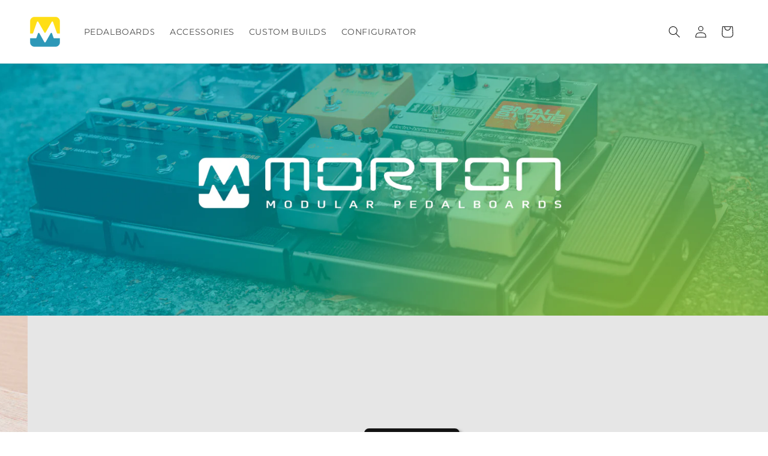

--- FILE ---
content_type: text/javascript
request_url: https://cdn.shopify.com/extensions/019bd9a7-db4a-7522-a770-467583a6d47e/wholesale-discount-pro-410/assets/index.js
body_size: -347
content:
document.addEventListener("DOMContentLoaded",(()=>{window.CPD=window.CPD||{},window.CPD.shopify=window.CPD.shopify||{},window.CPD.shopify.formatMoney=function(a,o=window.CPD.shop.money_format){"string"==typeof a&&(a=a.replace(".",""));var e="",n=/\{\{\s*(\w+)\s*\}\}/,t=o||this.money_format;function r(a,o){return void 0===a?o:a}function i(a,o,e,n){if(o=r(o,2),e=r(e,","),n=r(n,"."),isNaN(a)||null==a)return 0;var t=(a=(a/100).toFixed(o)).split(".");return t[0].replace(/(\d)(?=(\d\d\d)+(?!\d))/g,"$1"+e)+(t[1]?n+t[1]:"")}switch(t.match(n)[1]){case"amount":e=i(a,2);break;case"amount_no_decimals":e=i(a,0);break;case"amount_with_comma_separator":e=i(a,2,".",",");break;case"amount_no_decimals_with_comma_separator":e=i(a,0,".",",");break;case"amount_no_decimals_with_space_separator":e=i(a,0," ",",")}return t.replace(n,e)}}));